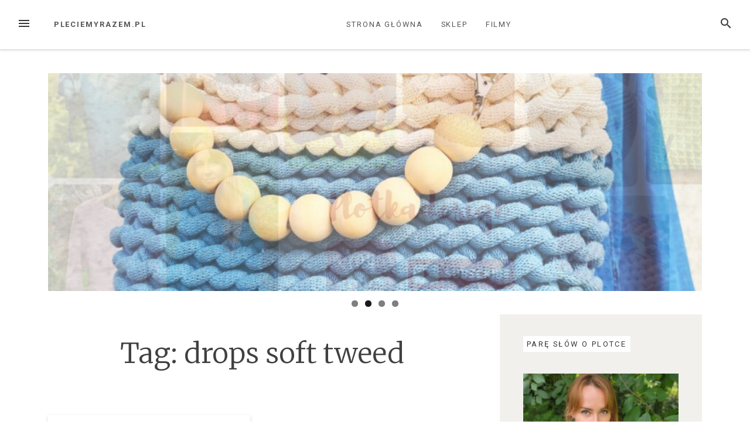

--- FILE ---
content_type: text/html; charset=utf-8
request_url: https://www.google.com/recaptcha/api2/aframe
body_size: 266
content:
<!DOCTYPE HTML><html><head><meta http-equiv="content-type" content="text/html; charset=UTF-8"></head><body><script nonce="rb1ILiH55df0Ck86YLja4w">/** Anti-fraud and anti-abuse applications only. See google.com/recaptcha */ try{var clients={'sodar':'https://pagead2.googlesyndication.com/pagead/sodar?'};window.addEventListener("message",function(a){try{if(a.source===window.parent){var b=JSON.parse(a.data);var c=clients[b['id']];if(c){var d=document.createElement('img');d.src=c+b['params']+'&rc='+(localStorage.getItem("rc::a")?sessionStorage.getItem("rc::b"):"");window.document.body.appendChild(d);sessionStorage.setItem("rc::e",parseInt(sessionStorage.getItem("rc::e")||0)+1);localStorage.setItem("rc::h",'1767114748689');}}}catch(b){}});window.parent.postMessage("_grecaptcha_ready", "*");}catch(b){}</script></body></html>